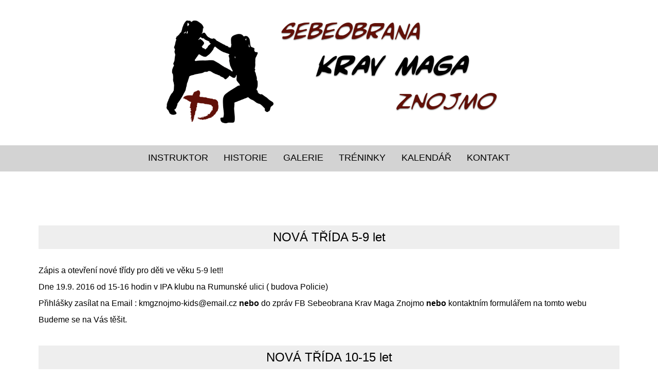

--- FILE ---
content_type: text/html
request_url: http://www.sebeobrana-znojmo.cz/kalendar.html
body_size: 2665
content:
<!DOCTYPE HTML>
<html>

<head>
    <meta charset="utf-8">
    <meta name="viewport" content="width=device-width, initial-scale=1.0">
    <meta name="description" content="Vyučujeme techniky izraelského sebeobranného systému Krav Maga ve Znojmě. Kurzy jsou určeny pro děti, ženy i širokou veřejnost.">
    <meta name="robots" content="index,follow">
    <meta name="keywords" content="Krav Maga, Znojmo, sebeobrana, obrana, deti, branit, junior">
    <meta name="author" content="Coded by Jiřina Březinová - brezinova.jirina@seznam.cz || Design by Libor Žák - liborias@seznam.cz">
    <link rel="icon" type="image/png" href="img/fafifona_8.png">
    <link href="js/bootstrap/css/bootstrap.min.css" rel="stylesheet">
    <link href="js/bootstrap/css/bootstrap-responsive.min.css" rel="stylesheet">
    <!--[if lt IE 9]>
      <script src="http://html5shim.googlecode.com/svn/trunk/html5.js"></script>
    <![endif]-->
    <link href="styles/style.css" rel="stylesheet" type="text/css" />
    <title>Kalendář akcí</title>
</head>

<body class="site">
    <div class="body_wrapper">
        <header>
            <div id="this-carousel-id" class="carousel slide">
                <div class="carousel-inner">
                    <div class="item active">
                        <div class="carousel-caption logo-s-textem">
                            <div>
                                <a href="index.html"><img src="img/logo_s_textem.png" class="logo_text" alt="Sebeobrana Krav maga Znojmo" /></a>
                                 <a href="index.html"><img src="img/top_logo.png" class="logo_silueta" />
                                <h1 style="" class="logoNadpis">
                          <span class="logoNadpis_left">Sebeobrana</span>
                          <br /><span class="logoNadpis_middle">KRAV MAGA</span> 
                          <br /><span class="logoNadpis_right">ZNOJMO</span></h1></a>
                            </div>
                        </div>
                    </div>
                </div>
            </div>
        </header>
        <!-- /.carousel -->
        <div id="outerSeparator"></div>
        <!-- menu  -->
        <div class="mainMenu">
            <div class="container">
                <div class="row-fluid">
                    <ul>
                        
                        <li><a href="instruktor.html">Instruktor</a></li>
                        <li><a href="historie.html">Historie</a></li>
                        <li><a href="galerie.html">Galerie</a></li>
                        <li><a href="treninky.html">Tréninky</a></li>
                        <li><a href="kalendar.html">Kalendář</a></li>
                        <li><a href="kontakt.php">Kontakt</a></li>
                    </ul>
                </div>
            </div>
        </div>
        <div id="outerSeparator"></div>
        <!-- OBSAH -->
        <div class="regular_content">
            <div class="content-container">
                <!--<h2>Kalendář akcí</h2>        
                
                <div style="text-align:center" class="left">
               <a href="galerie/tridaUnorKids.jpg" data-lightbox="galerie" data-title="otevření nové třídy dětí ve věku 5-9 let">
                    <img src="galerie/tridaUnorKidsM.jpg" alt="otevření nové třídy dětí ve věku 5-9 let" />
               </a></div> -->
               <style>
               strong{
               	font-weight: 700 !important;
               }
               </style>
               <h2>NOVÁ TŘÍDA 5-9 let</h2>
               <p>Zápis a otevření nové třídy pro děti ve věku 5-9 let!! </p>
				<p>Dne 19.9. 2016 od 15-16 hodin v IPA klubu na Rumunské ulici ( budova Policie)</p> 
				<p>Přihlášky zasílat na Email : kmgznojmo-kids@email.cz <strong>nebo</strong> do zpráv FB Sebeobrana Krav Maga Znojmo <strong>nebo</strong> kontaktním formulářem na tomto webu<p> 
				<p>Budeme se na Vás těšit.</p>

				  <div class="clearfix"></div>

                  <h2>NOVÁ TŘÍDA 10-15 let</h2>
               <p>Zápis a otevření nové třídy pro děti ve věku 10-15 let!! </p>
                <p>Dne 22.9. 2016 v 15 hodin v IPA klubu na Rumunské ulici ( budova Policie)</p> 
                <p>Přihlášky zasílat na Email : kmgznojmo-kids@email.cz <strong>nebo</strong> do zpráv FB Sebeobrana Krav Maga Znojmo <strong>nebo</strong> kontaktním formulářem na tomto webu<p> 
                <p>Budeme se na Vás těšit.</p>

                  <div class="clearfix"></div>

				<h2>POKRAČOVÁNÍ STÁVAJÍCÍCH TŘÍD</h2>
               <p>Konec prázdnin se již blíží ke konci a již příští měsíc pokračujeme s tréninky stávajících tříd! </p>
              
				<p>Začínáme <strong>od 19.9. 2016</strong>. Plán tréninků je stejný jako minulý rok:</p> 
				 <strong><p>Pondělí od 15-16 hodin ( Nová třída 5-9 let)<p> 
				<p>Pondělí od 16-17 hodin 5-9 let ( stávající třída)</p>
				<p>Úterý od 16-17 hodin 5-9 let</p>
				<p>Čtvrtek od 16-17 hodin 10-15 let</p>
				</strong>
				<p>Těším se opět na Vás a na na společné tréninky :)</p>

				  <div class="clearfix"></div>

               <!--  <h3>Seminář - jednorázové tématicky zaměřené cvičení</h3>
                <p>Prozatím žádný seminář neplánujeme</p>
                <div class="clearfix"></div> -->

<!--                
                <div style="text-align:center" class="right">
               <a href="galerie/eyalkidsV.jpg" data-lightbox="galerie" data-title="DĚTSKÝ TRÉNINK S EYALEM YANILOVEM">
                    <img src="galerie/eyalkids.jpg" alt="DĚTSKÝ TRÉNINK S EYALEM YANILOVEM" />
               </a>
               </div>
               <h3>MASTER CLASS - DĚTSKÝ TRÉNINK S EYALEM YANILOVEM</h3>
                <p>Speciální trénink pro děti s nejvyšším představitelem Krav Maga na světě Eyalem Yanilovem.</p>
                <p>V rámci návštěvy nejvyššího představitele a hlavního instruktora Krav Maga Global Eyala Yanilova v Praze jsme pro naše nejmilejší připravili speciální trénink pro děti ve věku 6 - 12 let zaměřený na sebeobranu proti dospělému útočníkovi.</p>
				<p>Každému dítěti bude v průběhu tréninku asistovat certifikovaný instruktor KMG, kapacita tedy bude značně omezena. Vše bude samozřejmě překládáno do češtiny.</p>
				<p><a href="http://www.krav-maga.cz/kalendar-akci/master-class---detsky-trenink-s-eyalem-yanilovem1.html" target="_blank">Více informací</a></p>
-->

               <div class="clearfix"></div>

            </div>
        </div>
        <div class="push"></div>
    </div>
    <!-- paticka  -->
    <div id="divFooter">
        <div class="container">
            <div class="row-fluid">
                <div class="span12" id="contact-info">
                    <span class="field footer_tel">Tel:&nbsp;+420 606 144 778</span> &nbsp;&nbsp;
                    <span class="field footer_fb"><a href="https://www.facebook.com/SebeobranaZnojmo">Facebook</a></span> &nbsp;&nbsp;
                    <span class="field footer_email">
                        Email:&nbsp;<a href="mailto:kmgznojmo-kids@email.cz" title="Email">kmgznojmo-kids@email.cz</a></span>&nbsp;&nbsp;
                    <span class="field footer_adresa">Tréninky: &nbsp;
                        ul. Rumunská, Znojmo</span>
                    <p class="copyright">
                        Copyright © 2015 Sebeobrana Krav Maga Znojmo. <span class="prava">Všechna práva vyhrazena.</span>
                    </p>
                </div>
            </div>
        </div>
    </div>
    <!-- scripts  -->
    <script src="js/jquery.min.js" type="text/javascript"></script>
    <script src="js/default.js" type="text/javascript"></script>
    <script src="js/bootstrap/js/bootstrap.min.js" type="text/javascript"></script>
    <script src="js/lightbox/lightbox.js"></script>
</body>

</html>


--- FILE ---
content_type: text/css
request_url: http://www.sebeobrana-znojmo.cz/styles/style.css
body_size: 2289
content:
@import "reset.css";
@import "lightbox.css";
@import "dlazdice.css";
@font-face {
  font-family: 'logoNadpis';
  src: url('../font/ComicBookCommandoItalic.eot?#iefix') format('embedded-opentype'), url('../font/ComicBookCommandoItalic.woff') format('woff'), url('../font/ComicBookCommandoItalic.ttf') format('truetype'), url('../font/ComicBookCommandoItalic.svg#ComicBookCommandoItalic') format('svg');
  font-weight: normal;
  font-style: normal;
}
@font-face {
  font-family: 'logoNadpisBold';
  src: url('../font/ComicBookCommandoBoldItalic.eot?#iefix') format('embedded-opentype'), url('../font/ComicBookCommandoBoldItalic.woff') format('woff'), url('../font/ComicBookCommandoBoldItalic.ttf') format('truetype'), url('../font/ComicBookCommandoBoldItalic.svg#ComicBookCommandoBoldItalic') format('svg');
  font-weight: normal;
  font-style: normal;
}
/*
cerna #000
cervena #611008
tmavsiSeda #D3D3D3
svetlaSeda #F2F2F2
*/
/*carousel*/
.logo_text {
  display: none;
}
.carousel-caption {
  position: static;
  height: 228px;
  background-color: white;
  text-align: center;
}
.carousel-caption div {
  margin: 0 auto;
  text-align: center;
}
.carousel-control {
  color: #d3d3d3;
  background: none;
  font-size: 90px;
  border: none;
  line-height: 90px;
}
.carousel-control:hover {
  color: #f2f2f2;
}
.logo-s-textem div {
  margin: 0 auto;
  width: 633px;
  display: inline-block;
}
.logo_silueta {
  float: left;
}
.logoNadpis {
  font-size: 55px;
  color: #611008;
  line-height: 1em;
  font-family: logoNadpis;
  font-style: italic;
  position: relative;
  float: left;
  transform: scale(1, 1.2);
  -webkit-transform: scale(1, 1.2);
  -moz-transform: scale(1, 1.2);
  -o-transform: scale(1, 1.2);
  -ms-transform: scale(1, 1.2);
}
.logoNadpis .logoNadpis_middle {
  position: relative;
  left: 80px;
  font-size: 68px;
  color: #000000;
  font-family: logoNadpisBold;
}
.logoNadpis .logoNadpis_right {
  position: relative;
  left: 185px;
}
/*MENU*/
.mainMenu {
  background-color: #d3d3d3;
  color: #000000;
  text-align: center;
  font-size: 18px;
  text-transform: uppercase;
}
.mainMenu ul {
  display: inline-block;
  list-style: none;
}
.mainMenu li {
  float: left;
  margin-right: 1.7em;
}
.mainMenu li a {
  display: block;
  color: #000;
  padding: 15px 0;
}
.mainMenu li a:hover {
  text-decoration: none;
  color: #f2f2f2;
}
.mainMenu li:last-child {
  margin-right: 0px;
}
/*footer*/
#divFooter {
  background-color: #121212;
  text-align: center;
  color: #f2f2f2;
  padding-top: 2em;
  line-height: 2em;
  font-size: 12px;
  text-transform: none;
  letter-spacing: 0.8px;
  width: 100%;
  position: absolute;
}
#divFooter a {
  color: #f2f2f2;
  text-decoration: underline;
}
#divFooter .copyright {
  font-size: 10px;
}
@media (max-width: 767px) {
  .mainMenu {
    font-size: 16px;
  }
  .mainMenu li {
    margin-right: 1.3em;
  }
  .logoNadpis .logoNadpis_middle {
    left: 65px;
  }
  .logoNadpis .logoNadpis_right {
    position: relative;
    left: 120px;
  }
  .logo-s-textem div {
    width: 588px;
  }
}
@media (max-width: 600px) {
  .mainMenu {
    font-size: 20px;
    letter-spacing: 2px;
    width: 90%;
    margin: 0 auto;
  }
  .mainMenu ul {
    display: block;
    padding: 0;
  }
  .mainMenu li {
    margin-right: 0;
    display: block;
    float: none;
    border-bottom: 2px solid #f2f2f2;
  }
  .mainMenu li a {
    padding: 0.5em;
  }
  .logoNadpis {
    font-size: 50px;
    position: relative;
    left: -40px;
  }
  .logoNadpis .logoNadpis_middle {
    left: 45px;
    font-size: 60px;
  }
  .logoNadpis .logoNadpis_right {
    left: 80px;
  }
  .carousel-control {
    left: 0;
  }
  .carousel-control.right {
    left: auto;
    right: 0;
  }
  .carousel-caption {
    padding: 0 50px;
    height: 200px;
  }
}
@media (max-width: 500px) {
  .logo-s-textem .logo_silueta,
  .logo-s-textem .logoNadpis {
    display: none;
  }
  .logo-s-textem div {
    width: auto;
  }
  .logo-s-textem .logo_text {
    display: block;
    margin-bottom: 2px;
    margin: 0 auto;
  }
  .carousel-caption {
    height: auto;
  }
  .prava {
    display: block;
  }
}
html,
body {
  height: 100%;
}
.carousel-control {
  background: none !important;
  position: absolute;
  top: 45%;
  left: 15px;
  width: 40px;
  height: 40px;
  margin-top: -20px;
  font-weight: 100;
  line-height: 60px;
  color: #ddd;
  text-align: center;
  background: #222;
  opacity: .5;
  filter: alpha(opacity=50);
}
.carousel-control.right {
  right: 15px;
  left: auto;
}
.body_wrapper {
  position: relative;
  min-height: 100%;
  height: auto !important;
  height: 100%;
  margin: 0 auto -80px;
}
.push,
#divFooter {
  height: 80px;
}
body {
  font-size: 100%;
  font-family: Arial, sans-serif;
  color: #000000;
}
a {
  color: #611008;
  text-decoration: none;
  border: 0;
}
.strong {
  font-weight: 700;
}
#outerSeparator {
  margin-top: 55px;
  border-top-width: 1px;
}
input[type="text"],
textarea {
  background-color: #fff;
  border: 1px solid #ccc;
  -webkit-box-shadow: inset 0 1px 1px rgba(0, 0, 0, 0.075);
  -moz-box-shadow: inset 0 1px 1px rgba(0, 0, 0, 0.075);
  box-shadow: inset 0 1px 1px rgba(0, 0, 0, 0.075);
  -webkit-transition: border linear 0.2s, box-shadow linear 0.2s;
  -moz-transition: border linear 0.2s, box-shadow linear 0.2s;
  -o-transition: border linear 0.2s, box-shadow linear 0.2s;
  transition: border linear 0.2s, box-shadow linear 0.2s;
  display: inline-block;
  height: 20px;
  padding: 4px 6px;
  margin-bottom: 10px;
  font-size: 14px;
  line-height: 20px;
  color: #555;
  vertical-align: middle;
  -webkit-border-radius: 4px;
  -moz-border-radius: 4px;
  border-radius: 4px;
}
textarea {
  height: auto;
}
.regular_content {
  text-align: center;
  width: 100%;
  max-width: 1170px;
  margin: 0 auto;
  margin-bottom: 30px;
}
.regular_content .cleaner {
  clear: both;
  width: 100%;
  height: 1px;
}
.regular_content .red {
  color: #611008;
}
.regular_content .content-container {
  display: inline-block;
  text-align: left;
  padding: 20px;
  background: #fff;
  display: block;
}
.regular_content .profileImg {
  display: inline-block;
  width: 40%;
  margin-bottom: 1em;
}
.regular_content .left {
  float: left;
  margin-right: 3%;
}
.regular_content .right {
  float: right;
  margin-left: 3%;
}
.regular_content .instruktor ul {
  width: 45%;
  padding-left: 30px;
}
.regular_content .instruktor .profileImg {
  width: 40%;
  text-align: right;
  padding-right: 30px;
}
.regular_content ul {
  list-style: circle;
  margin: 0 0 20px 20px;
  line-height: 1.5em;
  display: inline-block;
}
.regular_content p {
  text-align: justify;
  line-height: 1.5em;
  margin-bottom: 0.5em;
}
.regular_content h3 {
  font-size: 1.3em;
  line-height: 2em;
}
.regular_content h2 {
  line-height: 1.5em;
  font-size: 1.5em;
  padding: 5px 0;
  text-align: center;
  background: #eee;
  margin: 30px 0;
}
.regular_content .table {
  margin: 10px 0;
}
.regular_content .table p {
  display: table;
}
.regular_content .table .tableDescription {
  display: table-cell;
  width: 150px;
  margin-right: 10px;
}
.regular_content .table .tableValue {
  font-weight: 700;
}
.regular_content .nav-tabs.kurzy {
  list-style: none;
  width: 100%;
  margin: 0;
  font-size: 20px;
}
.regular_content .nav-tabs.kurzy > li {
  width: 33%;
  text-align: center;
  cursor: pointer;
}
.regular_content .nav-tabs.kurzy > li:last-child {
  width: 34%;
}
.regular_content .nav-tabs.kurzy > li:last-child .title {
  margin-right: 0;
}
.regular_content .nav-tabs.kurzy > li .title {
  display: block;
  background-color: #f2f2f2;
  color: black;
  border: 1px solid #555555;
  border-bottom: 1px solid #555555;
  margin-right: 2px;
  border-radius: 8px 8px 0 0;
  padding: 5px 0px;
  font-weight: 700;
  height: 50px;
}
.regular_content .nav-tabs.kurzy > li .title:hover {
  color: #611008;
}
.regular_content .nav-tabs.kurzy > li.nav_deti .title:before {
  content: url('../img/mini/deti_black.png');
  position: relative;
  top: 5px;
  left: -10px;
}
.regular_content .nav-tabs.kurzy > li.nav_deti.active .title:before,
.regular_content .nav-tabs.kurzy > li.nav_deti .title:hover:before {
  content: url('../img/mini/deti_red.png');
}
.regular_content .nav-tabs.kurzy > li.nav_zeny .title:before {
  content: url('../img/mini/zeny_black.png');
  position: relative;
  top: 5px;
  left: -10px;
}
.regular_content .nav-tabs.kurzy > li.nav_zeny.active .title:before,
.regular_content .nav-tabs.kurzy > li.nav_zeny .title:hover:before {
  content: url('../img/mini/zeny_red.png');
}
.regular_content .nav-tabs.kurzy > li.nav_civil .title:before {
  content: url('../img/mini/civil_black.png');
  position: relative;
  top: 5px;
  left: -10px;
}
.regular_content .nav-tabs.kurzy > li.nav_civil.active .title:before,
.regular_content .nav-tabs.kurzy > li.nav_civil .title:hover:before {
  content: url('../img/mini/civil_red.png');
}
.regular_content .nav-tabs.kurzy > li.active .title {
  background-color: white;
  border: 1px solid #555555;
  border-bottom: 1px solid white;
  color: #611008;
}
.regular_content .kurzy_obsah {
  border: 1px solid #555555;
  border-top: 0;
  padding: 20px;
  display: none;
  min-height: 700px;
}
.regular_content .kurzy_obsah.active {
  display: block;
  margin-top: -3px;
}
.regular_content .kurzy_platba {
  border: 1px solid #555555;
  padding: 20px;
  background: #f2f2f2;
}
.galerie .portfolio-item {
  margin-bottom: 25px;
}
@media (max-width: 500px) {
  .body_wrapper {
    margin-bottom: -120px;
  }
  .push,
  #divFooter {
    height: 120px;
  }
  .footer_adresa {
    display: block;
    letter-spacing: 1px;
  }
  .regular_content .profileImg {
    width: 100%;
    margin: 20px 0;
  }
  .regular_content ul {
    width: 100%;
  }
  .regular_content .instruktor .profileImg {
    width: 100%;
    text-align: center;
    padding-right: 0;
  }
  .regular_content .instruktor ul {
    width: 100%;
  }
  .regular_content h3 {
    line-height: 1.3em;
    margin-bottom: 10px;
  }
}
@media (max-width: 360px) {
  .regular_content .nav-tabs.kurzy > li.nav_deti .title:before,
  .regular_content .nav-tabs.kurzy > li.nav_zeny .title:before,
  .regular_content .nav-tabs.kurzy > li.nav_civil .title:before {
    content: '' !important;
  }
  .regular_content .table .tableDescription {
    display: block;
  }
}


--- FILE ---
content_type: text/css
request_url: http://www.sebeobrana-znojmo.cz/styles/dlazdice.css
body_size: 1946
content:
/* -------------------------------- 

Modules - reusable parts of our design

-------------------------------- */

.cd-container {
    /* this class is used to give a max-width to the element it is applied to, and center it horizontally when it reaches that max-width */
    width: 90%;
    max-width: 1170px;
    margin: 0 auto;
}

.cd-container::after {
    /* clearfix */
    content: '';
    display: table;
    clear: both;
}

.cd-img-replace {
    /* replace text with background images */
    display: inline-block;
    overflow: hidden;
    text-indent: 100%;
    white-space: nowrap;
}

.cd-item-wrapper {
    margin: 0 !important
}

#cd-gallery-items > li img {
    padding: 60px 20px 15px 20px;
}

#this-carousel-id {
    top: 20px;
}

.cd-item-wrapper {
    box-shadow: 0 0 25px gray;
}

.cd-item-info {
    box-shadow: 0 3px 25px gray;
    border: 1px solid #D3D3D3;
}

.cd-item-wrapper li.cd-item-front {
    border-bottom: none;
}


/* -------------------------------- 

Main components 

-------------------------------- */


/*header {
    position: relative;
    height: 200px;
    line-height: 200px;
    text-align: center;
}

header h1 {
    color: #7385ad;
    font-size: 26px;
    font-size: 1.625rem;
    font-weight: 300;
}*/

@media only screen and (min-width: 768px) {
    /*  header {
        height: 250px;
        line-height: 250px;
    }
    header h1 {
        font-size: 30px;
        font-size: 1.875rem;
    }*/
}

#cd-gallery-items {
    margin-top: 1.5em;
}

#cd-gallery-items > li {
    position: relative;
    margin-bottom: 6em;
}

#cd-gallery-items li span {
    position: absolute;
    top: 0px;
    left: 0px;
    font-size: 23px;
    height: 70px;
    line-height: 70px;
    padding: 0 1em;
    z-index: 5;
}

#cd-gallery-items > li img {
    width: 100%;
    display: block;
}

@media only screen and (min-width: 600px) {
    #cd-gallery-items {
        margin-top: 2em;
    }
    #cd-gallery-items > li {
        width: 48%;
        float: left;
        margin-right: 4%;
        margin-bottom: 6.5em;
    }
    #cd-gallery-items > li:nth-child(2n) {
        margin-right: 0;
    }
}

@media only screen and (min-width: 1170px) {
    #cd-gallery-items {
        margin-top: 2.5em;
    }
    #cd-gallery-items > li {
        width: 31%;
        float: left;
        margin-bottom: 7em;
        margin-right: 3.5%;
    }
    #cd-gallery-items > li:nth-child(2n) {
        margin-right: 3.5%;
    }
    #cd-gallery-items > li:nth-child(3n) {
        margin-right: 0;
    }
}

.cd-item-wrapper {
    -webkit-perspective: 500px;
    -moz-perspective: 500px;
    perspective: 500px;
    -webkit-perspective-origin: 50% -30%;
    -moz-perspective-origin: 50% -30%;
    perspective-origin: 50% -30%;
}

.cd-item-wrapper li {
    position: absolute;
    top: 0;
    left: 0;
    /* Force Hardware Acceleration in WebKit */
    -webkit-transform: translate3d(0, 0, 0);
    -moz-transform: translate3d(0, 0, 0);
    -ms-transform: translate3d(0, 0, 0);
    -o-transform: translate3d(0, 0, 0);
    transform: translate3d(0, 0, 0);
    -webkit-backface-visibility: hidden;
    backface-visibility: hidden;
    -webkit-transition: all 0.4s;
    -moz-transition: all 0.4s;
    transition: all 0.4s;
}

.cd-item-wrapper li.cd-item-front {
    position: relative;
    z-index: 3;
}

li.cd-item-front:hover {
    z-index: 4;
    -webkit-transition: all 200ms ease-in;
    -webkit-transform: scale(1.1);
    -ms-transition: all 200ms ease-in;
    -ms-transform: scale(1.1);
    -moz-transition: all 200ms ease-in;
    -moz-transform: scale(1.1);
    transition: all 200ms ease-in;
    transform: scale(1.1);
}

.cd-item-wrapper li.cd-item-middle {
    z-index: 2;
}

.active .cd-item-wrapper li.cd-item-middle {
    /* 3D effect on touch devices */
    -webkit-transform: translate3d(0, 0, -20px);
    -moz-transform: translate3d(0, 0, -20px);
    -ms-transform: translate3d(0, 0, -20px);
    -o-transform: translate3d(0, 0, -20px);
    transform: translate3d(0, 0, -20px);
    opacity: .8;
    box-shadow: 0 0 3px rgba(0, 0, 0, 0.2);
}

.cd-item-wrapper li.cd-item-back {
    z-index: 1;
}

.active .cd-item-wrapper li.cd-item-back {
    /* 3D effect on touch devices */
    -webkit-transform: translate3d(0, 0, -40px);
    -moz-transform: translate3d(0, 0, -40px);
    -ms-transform: translate3d(0, 0, -40px);
    -o-transform: translate3d(0, 0, -40px);
    transform: translate3d(0, 0, -40px);
    opacity: .4;
    box-shadow: 0 0 3px rgba(0, 0, 0, 0.2);
}

.cd-item-wrapper li.cd-item-out {
    /* picture not visible - use this class in case you have more than 3 pictures per item */
    z-index: 0;
    opacity: 0;
    -webkit-transform: translate3d(0, 0, -60px);
    -moz-transform: translate3d(0, 0, -60px);
    -ms-transform: translate3d(0, 0, -60px);
    -o-transform: translate3d(0, 0, -60px);
    transform: translate3d(0, 0, -60px);
}

.cd-item-wrapper li.move-right {
    -webkit-transform: translate3d(200px, 0, 0);
    -moz-transform: translate3d(200px, 0, 0);
    -ms-transform: translate3d(200px, 0, 0);
    -o-transform: translate3d(200px, 0, 0);
    transform: translate3d(200px, 0, 0);
    opacity: 0;
    z-index: 4 !important;
}

.cd-item-wrapper li.hidden {
    /* used to hide the picture once it's pushed out - to the right */
    display: none !important;
}

.no-csstransitions .cd-item-wrapper li.cd-item-middle,
.no-csstransitions .cd-item-wrapper li.cd-item-back {
    /* 3D effect not visible on browsers that don't support transitions */
    display: none;
}

.cd-item-info {
    position: absolute;
    top: 100%;
    left: 0;
    width: 100%;
    height: 70px;
    line-height: 70px;
    background-color: #f2f2f2;
    z-index: 5;
    padding: 0 10px;
}

.cd-item-info:after {
    content: "";
    display: table;
    clear: both;
}

.cd-item-info b {
    font-weight: bold;
    display: inline-block;
    vertical-align: middle;
    line-height: normal;
}

.project_name a {
    color: #323d55;
}

.project_name a:hover {
    text-decoration: none;
}

.cd-item-info em {
    float: right;
    color: #7385ad;
}

.cd-item-navigation a {
    position: absolute;
    top: 50%;
    -webkit-transform: translateY(-50%);
    -moz-transform: translateY(-50%);
    -ms-transform: translateY(-50%);
    -o-transform: translateY(-50%);
    transform: translateY(-50%);
    width: 36px;
    height: 66px;
    background-color: rgba(216, 216, 216, 0.4);
    background-image: url("../img/cd-icon-arrow.svg");
    background-repeat: no-repeat;
    background-position: center center;
    z-index: 4;
    display: none;
    border-radius: 0.25em;
}

.no-touch .cd-item-navigation a:hover {
    background-color: rgba(216, 216, 216, 0.6);
}

.cd-item-navigation a.visible {
    display: block;
    -webkit-animation: cd-fade-in 0.4s;
    -moz-animation: cd-fade-in 0.4s;
    animation: cd-fade-in 0.4s;
}

.cd-item-navigation li:nth-child(1) a {
    left: 14px;
    -webkit-transform: translateY(-50%) rotate(180deg);
    -moz-transform: translateY(-50%) rotate(180deg);
    -ms-transform: translateY(-50%) rotate(180deg);
    -o-transform: translateY(-50%) rotate(180deg);
    transform: translateY(-50%) rotate(180deg);
}

.cd-item-navigation li:nth-child(2) a {
    right: 14px;
}

.no-csstransitions .cd-item-navigation {
    display: none;
}

@-webkit-keyframes cd-fade-in {
    0% {
        opacity: 0;
    }
    100% {
        opacity: 1;
    }
}

@-moz-keyframes cd-fade-in {
    0% {
        opacity: 0;
    }
    100% {
        opacity: 1;
    }
}

@keyframes cd-fade-in {
    0% {
        opacity: 0;
    }
    100% {
        opacity: 1;
    }
}

.cd-3d-trigger {
    position: absolute;
    bottom: 10px;
    right: 10px;
    width: 44px;
    height: 44px;
    background: url("../img/cd-icon-3d.svg") no-repeat center center;
    z-index: 4;
}

.no-touch .cd-3d-trigger {
    display: none;
}

.no-touch #cd-gallery-items > li:hover .cd-item-middle,
.no-touch #cd-gallery-items > li:hover .cd-item-back {
    box-shadow: 0 0 3px rgba(0, 0, 0, 0.2);
}

.no-touch #cd-gallery-items > li:hover .cd-item-middle {
    /* 3D effect on no-touch devices */
    -webkit-transform: translate3d(0, 0, -20px);
    -moz-transform: translate3d(0, 0, -20px);
    -ms-transform: translate3d(0, 0, -20px);
    -o-transform: translate3d(0, 0, -20px);
    transform: translate3d(0, 0, -20px);
    opacity: .8;
}

.no-touch #cd-gallery-items > li:hover .cd-item-back {
    /* 3D effect on no-touch devices */
    -webkit-transform: translate3d(0, 0, -40px);
    -moz-transform: translate3d(0, 0, -40px);
    -ms-transform: translate3d(0, 0, -40px);
    -o-transform: translate3d(0, 0, -40px);
    transform: translate3d(0, 0, -40px);
    opacity: .4;
}

@media (max-width:767px) {
    li.cd-item-front:hover {
        -webkit-transform: scale(1);
        -ms-transform: scale(1);
        -moz-transform: scale(1);
        transform: scale(1);
    }
}
